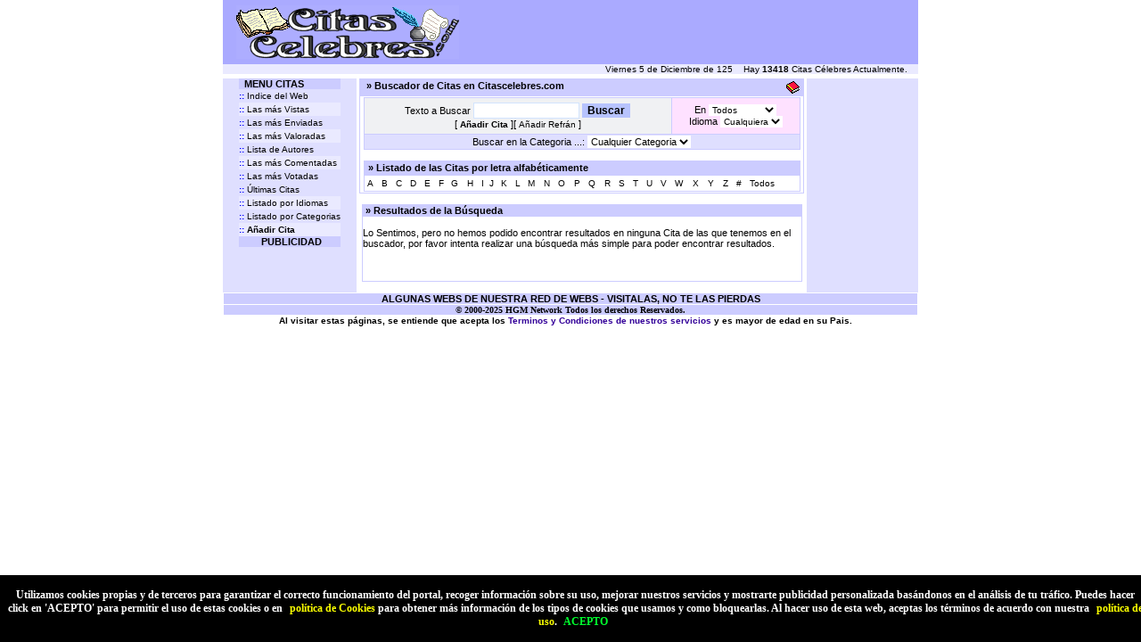

--- FILE ---
content_type: text/html; charset=iso-8859-1
request_url: https://www.citascelebres.com/buscar.phtml?aut=Joaqu%EF%BF%BD%EF%BF%BDn%20Vargas,%20Jr.,%20M.D.
body_size: 4540
content:
<!DOCTYPE HTML PUBLIC "-//W3C//DTD HTML 4.0 Transitional//EN">
<html><head><title>CITASCELEBRES.COM - /buscar.phtml?aut=Joaqu%EF%BF%BD%EF%BF%BDn%20Vargas,%20Jr.,%20M.D. - Citas, citas celebres, citas de amor, citas, cita, frases celebres, frases populares, frases cortas, citas celebres, citas, celebres, citas para ligar, encuentra miles de citas, frases celebres y refranes</title>
<meta name="keywords" content="CITASCELEBRES.COM - Citas, citas celebres, citas de amor, citas, cita, frases celebres, frases populares, frases cortas, citas celebres, citas, celebres, citas para ligar, encuentra miles de citas, frases celebres y refranes">
<meta name="rating" content="General">
<meta name="robots" content="all">
<meta name="revisit after" content="30 days">	
<link href="https://www.citascelebres.com/css/cookies.css" rel="stylesheet" type="text/css">
</head>
<body bgcolor="#FFFFFF" text="#000000" link="#0000FF" vlink="#0000FF" alink="#0000FF" leftmargin="0" topmargin="0" oncontextmenu="return false" onselectstart="return false" ondragstart="return false">

<script>
(function(i,s,o,g,r,a,m){i['GoogleAnalyticsObject']=r;i[r]=i[r]||function(){
(i[r].q=i[r].q||[]).push(arguments)},i[r].l=1*new Date();a=s.createElement(o),
m=s.getElementsByTagName(o)[0];a.async=1;a.src=g;m.parentNode.insertBefore(a,m)
})(window,document,'script','//www.google-analytics.com/analytics.js','ga');

ga('create', 'UA-41768357-1', 'citascelebres.com');
ga('send', 'pageview');

</script>

<script>
if (parent.frames.length > 0) {
    parent.location.href = self.document.location
}
</script>
<LINK href="https://www.citascelebres.com/styles/explorer.css" rel=STYLESHEET type=TEXT/CSS>

<table width="780" height="65" border="0" cellspacing="2" cellpadding="2" align="center" bgcolor="#AAAAFF">
<tr>
	<td width="150" height="70" colspan="0" rowspan="0" align="center" valign="top">
&nbsp;
</td>
	<td width="100%" colspan="0" rowspan="0" align="center" valign="top">
<table width="100%" height="100%" border="0" cellspacing="1" cellpadding="1" align="center">
<tr>
<td>
<!-- aqui logo  -->
<a href="https://www.citascelebres.com"><img src="https://www.citascelebres.com/img/logo.gif" width="250" height="60" border="0" alt="CitasCelebres.com"></a>
</td>
	<td width="100%" colspan="0" rowspan="0" align="center" valign="top">
<!-- 468x60-->
<ins data-revive-zoneid="4" data-revive-id="2ca7f867aebe02514c71d9345a7e26f4"></ins>
<script async src="//ads.publiservicio.com/www/delivery/asyncjs.php"></script>
</td>
</tr></table></td></tr></table>

<table width="780" border="0" cellspacing="0" cellpadding="0" align="center">
<tr><td align="right" valign="top" bgcolor="#EAEAFF">
<FONT face=verdana size=1 class="normal">
 <SCRIPT>
dows = new Array("Domingo","Lunes","Martes","Miércoles","Jueves","Viernes","Sábado");
months = new Array("Enero","Febrero","Marzo","Abril","Mayo","Junio","Julio","Agosto","Septiembre","Octubre","Noviembre","Diciembre");
now = new Date();
dow = now.getDay();
d = now.getDate();
m = now.getMonth();
h = now.getTime();
y = now.getYear();
document.write(dows[dow]+" "+d+" de "+months[m]+" de "+y);
</SCRIPT>
&nbsp;&nbsp;
Hay
 <strong>
13418</strong>
Citas C&eacute;lebres Actualmente. &nbsp;&nbsp;&nbsp;
</font>
</td></tr></table>
<div align="center">
<!-- 728x90-->
<ins data-revive-zoneid="1" data-revive-id="2ca7f867aebe02514c71d9345a7e26f4"></ins>
<script async src="//ads.publiservicio.com/www/delivery/asyncjs.php"></script>
</div>
<table width="780" border="0" cellspacing="0" cellpadding="0" align="center">
<tr>
	<td bgcolor="#FFFFFF"><img src="https://www.citascelebres.com/img/pixel.gif" width="100" height="5" border="0" alt="" align="top"></td>
</tr>
</table>

<!-- Principal -->
<table width="780" border="0" cellspacing="0" cellpadding="0" align="center">
<tr>
	<td width="150" align="center" valign="top" bgcolor="#DFDFFF">
	<!-- menu izquierdo -->
<table border="0" cellspacing="0" cellpadding="0">
<TBODY><tr><td  bgcolor="#CCCCFF">&nbsp;<font color="#000000"><strong> MENU CITAS </strong></font></td></TR>
<TR><td height="15">
<FONT face="Verdana, Arial, Helvetica, sans-serif" size=1>
<A href="https://www.citascelebres.com/" class="menu">
<font color="#0000FF"><strong>::</strong></font>
Indice del Web
</A></FONT>
</td></TR>
<tr bgcolor="#EAEAFF"><TD height="15">
<FONT face="Verdana, Arial, Helvetica, sans-serif" size=1>
<A href="https://www.citascelebres.com/top/index.phtml?top=vistos" class="menu">
<font color="#0000FF"><strong>::</strong></font>
Las más Vistas
</A></FONT>
</TD></TR>
<TR><TD height="15">
<FONT face="Verdana, Arial, Helvetica, sans-serif" size=1>
<A href="https://www.citascelebres.com/top/index.phtml?top=enviados" class="menu">
<font color="#0000FF"><strong>::</strong></font>
Las más Enviadas
</A></FONT>
</TD></TR>
<TR bgcolor="#EAEAFF"><TD height="15">
<FONT face="Verdana, Arial, Helvetica, sans-serif" size=1>
<A href="https://www.citascelebres.com/top/index.phtml?top=valorados" class="menu">
<font color="#0000FF"><strong>::</strong></font>
Las más Valoradas
</A></FONT>
</TD></TR>
<TR><TD height="15">
<FONT face="Verdana, Arial, Helvetica, sans-serif" size=1>
<A href="https://www.citascelebres.com/top/index.phtml?top=autores" class="menu">
<font color="#0000FF"><strong>::</strong></font>
Lista de Autores
</A></FONT>
</TD></TR>
<TR bgcolor="#EAEAFF"><TD height="15">
<FONT face="Verdana, Arial, Helvetica, sans-serif" size=1>
<A href="https://www.citascelebres.com/top/index.phtml?top=comentarios" class="menu">
<font color="#0000FF"><strong>::</strong></font>
Las más Comentadas
</A></FONT>
</TD></TR>
<TR><TD height="15">
<FONT face="Verdana, Arial, Helvetica, sans-serif" size=1>
<A href="https://www.citascelebres.com/top/index.phtml?top=votos" class="menu">
<font color="#0000FF"><strong>::</strong></font>
Las más Votadas
</A></FONT>
</TD></TR>
<TR><TD height="15">
<FONT face="Verdana, Arial, Helvetica, sans-serif" size=1>
<A href="https://www.citascelebres.com/ultimas_citas.phtml" class="menu">
<font color="#0000FF"><strong>::</strong></font>
Últimas Citas
</A></FONT>
</TD></TR>
<TR bgcolor="#EAEAFF"><TD height="15">
<FONT face="Verdana, Arial, Helvetica, sans-serif" size=1>
<A href="https://www.citascelebres.com/idiomas.phtml" class="menu">
<font color="#0000FF"><strong>::</strong></font>
Listado por Idiomas
</A></FONT>
</TD></TR>
<TR><TD height="15">
<FONT face="Verdana, Arial, Helvetica, sans-serif" size=1>
<A href="https://www.citascelebres.com/categorias.phtml" class="menu">
<font color="#0000FF"><strong>::</strong></font>
Listado por Categorias
</A></FONT>
</TD></TR>
<TR bgcolor="#EAEAFF"><TD height="15">
<FONT face="Verdana, Arial, Helvetica, sans-serif" size=1>
<A href="https://www.citascelebres.com/nueva_cita.phtml" class="menu">
<font color="#0000FF"><strong>::</strong></font>
<strong>Añadir Cita</strong>
</A></FONT>
</TD></TR>
<tr bgcolor="#CCCCFF"><td align="center">
&nbsp;<strong>PUBLICIDAD</strong>
</td></TR><TR>
<td width="100%" align="center" valign="top">
<table width="100%" border="0" cellspacing="2" cellpadding="2" align="center">
<tr>
<td width="100%" align="left" valign="top">
<br><br>
<!-- 120x600-->
<ins data-revive-zoneid="2" data-revive-id="2ca7f867aebe02514c71d9345a7e26f4"></ins>
<script async src="//ads.publiservicio.com/www/delivery/asyncjs.php"></script>

</div>
<br>
</font></td></tr></table>
</td></tr>
</TBODY></TABLE>
<img src="https://www.citascelebres.com/img/pixel.gif" width="150" height="1" border="0" alt="">

</td>
<td width="98%" align="center" valign="top">
<!-- centro pagina -->

<table width="99%" border="0" cellspacing="1" cellpadding="1" align="center" bgcolor="#CCCCFF">

<TR bgColor=#CCCCFF>
<TD>
<table width="99%" border="0" cellspacing="0" cellpadding="0" align="center">
<tr>
	<td width="98%" align="left" valign="top"><B><FONT color=#000000>&nbsp;&raquo; Buscador de Citas  en Citascelebres.com</FONT></B></td>
	<td><img src="https://www.citascelebres.com/img/libro.gif" width="16" height="16" border="0" alt="Buscador de CitasCelebres.com"></td>
</tr>
</table>

</TD></TR>
<TR bgColor=#ffffff>
<TD>
<table width="99%" border="0" cellspacing="1" cellpadding="1" align="center" bgcolor="#CCCCFF">
<tr valign="middle" bgcolor="#F0F1F3" align="center">
<form action="https://www.citascelebres.com/buscar.phtml">
<td height="40" align="center">
Texto a Buscar
<input type="text" name="texto" size="15" value="">
<input type="submit" value="Buscar" class="botonbuscar">
<br>
[ <a href="https://www.citascelebres.com/nueva_cita.phtml" class="menu" target="_top"><b>Añadir Cita</b></a> ][ <a href="https://www.elrefranero.com/nuevo_refran.phtml" class="menu">A&ntilde;adir Refr&aacute;n</a> ]
</td><td bgcolor="#FEE1FF">
En
<select name="tip" style="font-size:10px;">
<option value="1" >Cita</option>
<option value="2">Autor</option>
<option value="3">Enviado por</option>
<option value="0" selected>Todos</option></select>

<br>
Idioma
<select name="lan" style="font-size:10px;">
<option value="1">Español</option>
<option value="2">English</option>
<option value="4">Catalán</option>
<option value="5">Gallego</option>
<option value="6">Italian</option>
<option value="7">Euskera</option>
<option value="8">German</option>
<option value="3">Português</option>
<option value="0"  Selected>Cualquiera</option>
</select>
</td></tr>
<tr><td width="100%" colspan="2" bgcolor="#DFDFFF">
<table width="100%" border="0" cellspacing="0" cellpadding="0" align="center">
<tr>
<td width="100%" align="center">
Buscar en la Categoria ...: <select name="cat" size="1">
<option value="" Selected>Cualquier Categoria</option>
<option value="1"no>Alegria</option>
<option value="2"no>Amistad</option>
<option value="3"no>Amor</option>
<option value="4"no>Animales</option>
<option value="5"no>Arte</option>
<option value="6"no>Belleza</option>
<option value="7"no>Ciencia</option>
<option value="8"no>Cine</option>
<option value="9"no>Codicia</option>
<option value="10"no>Comida</option>
<option value="11"no>Conciencia</option>
<option value="12"no>Constancia</option>
<option value="13"no>Defectos</option>
<option value="14"no>Dinero</option>
<option value="15"no>Divertidas</option>
<option value="16"no>Egoismo</option>
<option value="17"no>Enemigos</option>
<option value="18"no>Errores</option>
<option value="19"no>Esfuerzo</option>
<option value="20"no>Esperanza</option>
<option value="21"no>Esperar</option>
<option value="22"no>Estudios</option>
<option value="23"no>Fama</option>
<option value="24"no>Familia</option>
<option value="25"no>Felicidad</option>
<option value="26"no>Feminismo</option>
<option value="27"no>Filosofia</option>
<option value="28"no>Futuro</option>
<option value="29"no>Guerra</option>
<option value="30"no>Hablar</option>
<option value="31"no>Humanidad</option>
<option value="32"no>Humor</option>
<option value="33"no>Ideales</option>
<option value="34"no>Ideas</option>
<option value="35"no>Ignorancia</option>
<option value="36"no>Inform&aacute;tica</option>
<option value="37"no>Inteligencia</option>
<option value="38"no>Juegos</option>
<option value="39"no>La Vida</option>
<option value="40"no>Lectura</option>
<option value="41"no>Libertad</option>
<option value="42"no>Machismo</option>
<option value="43"no>Matrimonio</option>
<option value="44"no>Mentiras</option>
<option value="45"no>Moral</option>
<option value="46"no>Muerte</option>
<option value="47"no>Naturaleza</option>
<option value="48"no>Pasado</option>
<option value="60"no>Personales</option>
<option value="49"no>Presente</option>
<option value="50"no>Religi&oacute;n</option>
<option value="51"no>Sabiduria</option>
<option value="52"no>Salud</option>
<option value="53"no>Sexo</option>
<option value="0"no>Sin Clasificar</option>
<option value="54"no>Sociedad</option>
<option value="55"no>Soledad</option>
<option value="56"no>Sue&ntilde;os</option>
<option value="57"no>Trabajos</option>
<option value="58"no>Veh&iacute;culos</option>
<option value="59"no>Virtud</option>
</select>
</td>
</tr></table></td></tr>
</form>
</table>
<br>
<table width="99%" border="0" cellspacing="1" cellpadding="1" align="center" bgcolor="#CCCCFF">
<tr>
	<td> <font color="#000000">
	<strong> &nbsp;&raquo; Listado de las Citas por letra alfabéticamente</strong>
	</font></td>
</tr>
</table>

<table width="99%" border="0" cellspacing="1" cellpadding="1" align="center" bgcolor="#CCCCFF">
<tr bgcolor="#FFFFFF">
<td>
<table width="100%" border="0" cellspacing="1" cellpadding="1" align="center">
<tr>
<td><a href="https://www.citascelebres.com/buscar.phtml?letra=A" target="_top">A</a></td>
	<td><a href="https://www.citascelebres.com/buscar.phtml?letra=B" target="_top">B</a></td>
	<td><a href="https://www.citascelebres.com/buscar.phtml?letra=C" target="_top">C</a></td>
	<td><a href="https://www.citascelebres.com/buscar.phtml?letra=D" target="_top">D</a></td>
	<td><a href="https://www.citascelebres.com/buscar.phtml?letra=E" target="_top">E</a></td>
	<td><a href="https://www.citascelebres.com/buscar.phtml?letra=F" target="_top">F</a></td>
	<td><a href="https://www.citascelebres.com/buscar.phtml?letra=G" target="_top">G</a></td>
	<td><a href="https://www.citascelebres.com/buscar.phtml?letra=H" target="_top">H</a></td>
<td><a href="https://www.citascelebres.com/buscar.phtml?letra=I" target="_top">I</a></td>
<td><a href="https://www.citascelebres.com/buscar.phtml?letra=J" target="_top">J</a></td>
<td><a href="https://www.citascelebres.com/buscar.phtml?letra=K" target="_top">K</a></td>
<td><a href="https://www.citascelebres.com/buscar.phtml?letra=L" target="_top">L</a></td>
<td><a href="https://www.citascelebres.com/buscar.phtml?letra=M" target="_top">M</a></td>
<td><a href="https://www.citascelebres.com/buscar.phtml?letra=N" target="_top">N</a></td>
<td><a href="https://www.citascelebres.com/buscar.phtml?letra=O" target="_top">O</a></td>
<td><a href="https://www.citascelebres.com/buscar.phtml?letra=P" target="_top">P</a></td>
<td><a href="https://www.citascelebres.com/buscar.phtml?letra=Q" target="_top">Q</a></td>
<td><a href="https://www.citascelebres.com/buscar.phtml?letra=R" target="_top">R</a></td>
<td><a href="https://www.citascelebres.com/buscar.phtml?letra=S" target="_top">S</a></td>
<td><a href="https://www.citascelebres.com/buscar.phtml?letra=T" target="_top">T</a></td>
<td><a href="https://www.citascelebres.com/buscar.phtml?letra=U" target="_top">U</a></td>
<td><a href="https://www.citascelebres.com/buscar.phtml?letra=V" target="_top">V</a></td>
<td><a href="https://www.citascelebres.com/buscar.phtml?letra=W" target="_top">W</a></td>
<td><a href="https://www.citascelebres.com/buscar.phtml?letra=X" target="_top">X</a></td>
<td><a href="https://www.citascelebres.com/buscar.phtml?letra=Y" target="_top">Y</a></td>
<td><a href="https://www.citascelebres.com/buscar.phtml?letra=Z" target="_top">Z</a></td>
<td><a href="https://www.citascelebres.com/buscar.phtml?letra=unverified" target="_top">#</a></td>
<td><a href="https://www.citascelebres.com/buscar.phtml" target="_top">Todos</a></td>
</tr>
</table>
</td></tr>
</table>
</td></tr></table>
<br>
<table width="98%" border="0" cellspacing="1" cellpadding="0" align="center" bgcolor="#CCCCFF">

<TR bgColor=#CCCCFF>
<TD>
<B><FONT color=#000000>&nbsp;&raquo;&nbsp;Resultados de la Búsqueda</FONT></B></td>
</td></TR> 
<tr bgcolor="#FFFFFF">
<td width="98%" align="left" valign="top">
<br>
Lo Sentimos, pero no hemos podido encontrar resultados en ninguna Cita de las que tenemos en el buscador, por favor intenta realizar una búsqueda más simple para poder encontrar resultados.
<br><br><br>
<div align="center">
<script type='text/javascript'><!--//<![CDATA[
   var m3_u = (location.protocol=='https:'?'https://adserver.publiservicio.com/www/delivery/ajs.php':'http://adserver.publiservicio.com/www/delivery/ajs.php');
   var m3_r = Math.floor(Math.random()*99999999999);
   if (!document.MAX_used) document.MAX_used = ',';
   document.write ("<scr"+"ipt type='text/javascript' src='"+m3_u);
   document.write ("?what=468x60&amp;target=_blank");
   document.write ('&amp;cb=' + m3_r);
   if (document.MAX_used != ',') document.write ("&amp;exclude=" + document.MAX_used);
   document.write ("&amp;loc=" + escape(window.location));
   if (document.referrer) document.write ("&amp;referer=" + escape(document.referrer));
   if (document.context) document.write ("&context=" + escape(document.context));
   if (document.mmm_fo) document.write ("&amp;mmm_fo=1");
   document.write ("'><\/scr"+"ipt>");
//]]>--></script><noscript><a href='http://adserver.publiservicio.com/www/delivery/ck.php?n=ac18d234&amp;cb=4564564564' target='_blank'><img src='http://adserver.publiservicio.com/www/delivery/avw.php?what=468x60&amp;n=ac18d234' border='0' alt='' /></a></noscript>
</div>
<br></td></TR></TABLE><br></td>
<td width="125" align="left" valign="top" bgcolor="#DFDFFF">
<img src="https://www.citascelebres.com/img/pixel.gif" width="125" height="1" border="0" alt="" align="top"><br>
</td></tr></table>
<!-- Pie de pagina -->
<table width="780" border="0" cellspacing="1" cellpadding="0" align="center" bordercolor="#000000">
<tr><td align="center" bgcolor="#CCCCFF"><strong>ALGUNAS WEBS DE NUESTRA RED DE WEBS - VISITALAS, NO TE LAS PIERDAS</strong></td></tr>
<tr><td align="center" bgcolor="#CCCCFF">
<font face="Verdana" color="#000000" size="1"><div align="center"><A href="https://www.hgmnetwork.com"><FONT color=#000000 face=Verdana><b>© 2000-2025 HGM Network  Todos los derechos Reservados.</b></FONT></A> </div></font>
</td></tr></table>

<div align="center" class="normal"><b>
Al visitar estas p&aacute;ginas, se entiende que acepta los <a href="https://www.hgmnetwork.com/acerca-de/" style="color: #330099;" class="menu"><strong>Terminos y Condiciones de nuestros servicios</strong></a> y es mayor de edad en su Pais.
 &nbsp;&nbsp;&nbsp;
 </div>
<!--//BLOQUE COOKIES-->
<div id="barraaceptacion">
	<div class="inner">
	Utilizamos cookies propias y de terceros para garantizar el correcto funcionamiento del portal, recoger información sobre su uso, mejorar nuestros servicios y mostrarte publicidad personalizada basándonos en el análisis de tu tráfico. Puedes hacer click en 'ACEPTO' para permitir el uso de estas cookies o en <a href="https://www.hgmnetwork.com/acerca-de/#cookies" id="CONSTANT_OPEN_URL"  class="info"  >política de Cookies</a> para obtener más información de los tipos de cookies que usamos y como bloquearlas.  Al hacer uso de esta web, aceptas los términos de acuerdo con nuestra <a href="https://www.hgmnetwork.com/acerca-de/" class="info">política de uso</a>. <a href="javascript:void(0);" class="ok" onclick="PonerCookie();"><b>ACEPTO</b></a>	</div>
</div>

<script>
function getCookie(c_name){
	var c_value = document.cookie;
	var c_start = c_value.indexOf(" " + c_name + "=");
	if (c_start == -1){
		c_start = c_value.indexOf(c_name + "=");
	}
	if (c_start == -1){
		c_value = null;
	}else{
		c_start = c_value.indexOf("=", c_start) + 1;
		var c_end = c_value.indexOf(";", c_start);
		if (c_end == -1){
			c_end = c_value.length;
		}
		c_value = unescape(c_value.substring(c_start,c_end));
	}
	return c_value;
}

function setCookie(c_name,value,exdays){
	var exdate=new Date();
	exdate.setDate(exdate.getDate() + exdays);
	var c_value=escape(value) + ((exdays==null) ? "" : "; expires="+exdate.toUTCString());
	document.cookie=c_name + "=" + c_value;
}

if(getCookie('tiendaaviso')!="1"){
	document.getElementById("barraaceptacion").style.display="block";
}
function PonerCookie(){
	setCookie('tiendaaviso','1',365);
	document.getElementById("barraaceptacion").style.display="none";
}
</script>
<!--//FIN BLOQUE COOKIES-->

 </body></html>


</BODY></HTML>

--- FILE ---
content_type: text/css
request_url: https://www.citascelebres.com/css/cookies.css
body_size: 172
content:
/*
body {
	margin: 0;
	padding: 0;
	background-color: #333;
}
*/
#barraaceptacion {
	display:none;
	position:fixed;
	left:0px;
	right:0px;
	bottom:0px;
	padding-bottom:20px;
	width:100%;
	text-align:center;
	min-height:55px;
	background-color: #000;
	color:#fff;
	z-index:99999;
}

.inner {
	width:100%;
	position:absolute;
	padding-left:5px;
	font-family:verdana;
	font-size:12px;
	top:20%;
}

.inner a {font-family:verdana;font-size:12px;}
.inner a.ok {padding:4px;color:#00ff2e;text-decoration:none;}
.inner a.info {padding-left:5px;text-decoration:none;color:#faff00;}

--- FILE ---
content_type: text/css
request_url: https://www.citascelebres.com/styles/explorer.css
body_size: 902
content:
BODY {
	FONT-FAMILY: Verdana, Arial, Helvetica, sans-serif; FONT-SIZE: 12px
}
TD {
	FONT-FAMILY: Verdana, Arial, Helvetica, sans-serif; FONT-SIZE: 11px
}
A{
	COLOR: #000000; FONT-FAMILY: Verdana,Arial, Helvetica, sans-serif; FONT-SIZE: 10px; TEXT-DECORATION: none
}
A.azul{
	COLOR: #0000ff; FONT-FAMILY: Verdana,Arial, Helvetica, sans-serif; FONT-SIZE: 10px; TEXT-DECORATION: none

}
A.azul:hover {
	COLOR: #ff4500
}
A.violeta{
	COLOR: #609; FONT-FAMILY: Verdana,Arial, Helvetica, sans-serif; FONT-SIZE: 10px; TEXT-DECORATION: none

}
A.violeta:hover {
	COLOR: #ff4500
}

A.linkcabecera{
	COLOR: #000000; FONT-FAMILY: Verdana,Arial, Helvetica, sans-serif; FONT-SIZE: 10px; TEXT-DECORATION: none
}
A.linkcabecera:hover{
	COLOR: #330099; FONT-FAMILY: Verdana,Arial, Helvetica, sans-serif; FONT-SIZE: 10px; TEXT-DECORATION: none
}
A.menu{
	COLOR: #000000; FONT-FAMILY: Verdana,Arial, Helvetica, sans-serif; FONT-SIZE: 10px; FONT-WEIGHT: normal; TEXT-DECORATION: none
}
A.menu:hover{
	COLOR: #6666ff; FONT-FAMILY: Verdana,Arial, Helvetica, sans-serif; FONT-SIZE: 10px; FONT-WEIGHT: normal; TEXT-DECORATION: none
}
A.textocita{
	COLOR: #000000; FONT-FAMILY: Verdana,Arial, Helvetica, sans-serif; FONT-SIZE: 12px; FONT-WEIGHT: bold; TEXT-DECORATION: none
}
A.textocita:hover{
	COLOR: #0000cc; FONT-FAMILY: Verdana,Arial, Helvetica, sans-serif; FONT-SIZE: 12px; FONT-WEIGHT: bold; TEXT-DECORATION: none
}
.linkboletin{
			color: #FFFFFF;
			text-decoration : none;
			font-family : Verdana, Geneva, Arial, Helvetica, sans-serif;
			font-size : 10px;
		}
		A.linkboletin:link{
			color: #ffff00;
			text-decoration : none;
			font-family : Verdana, Geneva, Arial, Helvetica, sans-serif;
			font-size : 10px;
		}
		A.linkboletin:visited{
			color: #ffff00;
			text-decoration : none;
			font-family : Verdana, Geneva, Arial, Helvetica, sans-serif;
			font-size : 10px;
		}
		A.linkboletin:hover{
			color:#ffffFF;
			text-decoration :none;
			font-family : Verdana, Geneva, Arial, Helvetica, sans-serif;
			font-size : 10px;
		}
.normal {
	COLOR: #000000; FONT-FAMILY: Verdana,Arial, Helvetica, sans-serif; FONT-SIZE: 10px; TEXT-DECORATION: none

}
.normalnounder {
	FONT-FAMILY: Verdana, Arial, Helvetica, sans-serif; FONT-SIZE: 10pt; TEXT-DECORATION: none
}
.negritanormal {
	COLOR: #000000; FONT-FAMILY: Verdana, Arial, Helvetica, sans-serif; FONT-SIZE: 10pt; FONT-WEIGHT: bold
}
.muypequenyo {
	COLOR: #000000; FONT-FAMILY: Verdana, Arial, Helvetica, sans-serif; FONT-SIZE: 2.5mm
}
.categorias {
	COLOR: #000000; FONT-FAMILY: Verdana, Arial, Helvetica, sans-serif; FONT-SIZE: 9pt; FONT-WEIGHT: bold; TEXT-DECORATION: none
}
.textos_busquedas {
	COLOR: #000000; FONT-FAMILY: Verdana, Arial, Helvetica, sans-serif; FONT-SIZE: 11px; TEXT-DECORATION: none; FONT-WEIGHT: bold
}
A.textos_busquedas:hover {
	COLOR: #FF0000; FONT-FAMILY: Verdana, Arial, Helvetica, sans-serif; FONT-SIZE: 11px; TEXT-DECORATION: none; FONT-WEIGHT: bold
}

.grandenegro {
	COLOR: #000000; FONT-FAMILY: Arial, Helvetica, sans-serif; FONT-SIZE: 12pt; FONT-WEIGHT: bold
}
.menu {
	COLOR: #000000; FONT-FAMILY: Arial, Helvetica, sans-serif; FONT-SIZE: 3.2mm; FONT-WEIGHT: bold; TEXT-DECORATION: none
}
INPUT {
	BORDER-BOTTOM: #D2E4FF 1px solid;
		BORDER-LEFT: #D2E4FF 1px solid;
		BORDER-RIGHT: #D2E4FF 1px solid;
		BORDER-TOP: #D2E4FF 1px solid;
		FONT-FAMILY: Verdana, Geneva, Arial, Helvetica, sans-serif;
		FONT-SIZE: 9pt
}
.encuesta {
		BORDER-BOTTOM-COLOR: #000000;
		BORDER-BOTTOM-WIDTH: 0px;
		BORDER-LEFT-COLOR: #000000;
		BORDER-LEFT-WIDTH: 0px;
		BORDER-RIGHT-COLOR: #000000;
		BORDER-RIGHT-WIDTH: 0px;
		BORDER-TOP-COLOR: #000000;
		BORDER-TOP-WIDTH: 0px;
		FONT-FAMILY: Verdana, Geneva, Arial, Helvetica, sans-serif;
		FONT-SIZE: 7pt;
		FONT-WEIGHT: bold
	}
SELECT {
	BACKGROUND: #ffffff; BORDER-BOTTOM: #D2E4FF 0px solid; BORDER-LEFT: #D2E4FF 0px solid; BORDER-RIGHT: #D2E4FF 0px solid; BORDER-TOP: #D2E4FF 0px solid; COLOR: #000000; FONT-FAMILY: Verdana, Geneva, Arial, Helvetica, sans-serif; FONT-SIZE: 8pt
}
.nosubrayado {
	TEXT-DECORATION: none
}
.checkbox {
	BACKGROUND: none transparent scroll repeat 0% 0%; BORDER-BOTTOM: #D2E4FF 0px solid; BORDER-LEFT: #D2E4FF 0px solid; BORDER-RIGHT: #D2E4FF 0px solid; BORDER-TOP: #D2E4FF 0px solid; COLOR: #000000; border: thick none;
}
.button {
BACKGROUND-COLOR: #0000cc; BORDER-BOTTOM-COLOR: #000000; BORDER-BOTTOM-WIDTH: 0px; BORDER-LEFT-COLOR: #000000; BORDER-LEFT-WIDTH: 0px; BORDER-RIGHT-COLOR: #000000; BORDER-RIGHT-WIDTH: 0px; BORDER-TOP-COLOR: #000000; BORDER-TOP-WIDTH: 0px; COLOR: #FFFFFF ;FONT-WEIGHT: bold
}
.imagebutton {
	BACKGROUND-COLOR: transparent; BORDER-BOTTOM-COLOR: #003399; BORDER-BOTTOM-WIDTH: 0px; BORDER-LEFT-COLOR: #003399; BORDER-LEFT-WIDTH: 0px; BORDER-RIGHT-COLOR: #003399; BORDER-RIGHT-WIDTH: 0px; BORDER-TOP-COLOR: #003399; BORDER-TOP-WIDTH: 0px; COLOR: #000000
}
.radiobutton {
BACKGROUND:#000000;
		BORDER-BOTTOM: 0px;
		BORDER-LEFT: 0px;
		BORDER-RIGHT: 0px;
		BORDER-TOP: 0px
}
.bgcolorform {
	BACKGROUND-COLOR: #ffffff
}
.bordercolorform {
	BACKGROUND-COLOR: #ff9900
}
.formhr {
	BACKGROUND-COLOR: #ff9900
}
.formtitle {
	BACKGROUND-COLOR: #ff9900; COLOR: black; FONT-FAMILY: Arial, Helvetica, sans-serif; FONT-SIZE: 12px; FONT-WEIGHT: bold
}
.searchbox {
	COLOR: #cc0000; FONT-FAMILY: Arial, Helvetica, sans-serif; FONT-SIZE: 11px; FONT-WEIGHT: normal; TEXT-DECORATION: none
}
A.searchbox:hover {
	COLOR: #cc0000; FONT-WEIGHT: bold
}
.categoriatitle {
	COLOR: #000000; FONT-FAMILY: Arial, Helvetica, sans-serif; FONT-SIZE: 16px; FONT-STYLE: italic; FONT-WEIGHT: bold; TEXT-DECORATION: none
}
.botonbuscar {
	BACKGROUND-COLOR: #B7C3FD; BORDER-BOTTOM-COLOR: #000000; BORDER-BOTTOM-WIDTH: 0px; BORDER-LEFT-COLOR: #000000; BORDER-LEFT-WIDTH: 0px; BORDER-RIGHT-COLOR: #000000; BORDER-RIGHT-WIDTH: 0px; BORDER-TOP-COLOR: #000000; BORDER-TOP-WIDTH: 0px; COLOR: #000000 ;FONT-WEIGHT: bold
}
<STYLE type=text/css>A:visited {
	TEXT-DECORATION: none
}
A:link {
	TEXT-DECORATION: none
}
A:active {
	 TEXT-DECORATION: underline
}
A:hover {
 TEXT-DECORATION: underline
}
A.linksbuscador{
	COLOR: #FFFFFF; FONT-FAMILY: Verdana,Arial, Helvetica, sans-serif; FONT-SIZE: 9px; TEXT-DECORATION: none

}
A.linksbuscador:hover {
	COLOR: #FFFFFF; FONT-FAMILY: Verdana,Arial, Helvetica, sans-serif; FONT-SIZE: 9px; TEXT-DECORATION: underline
}
</STYLE>

--- FILE ---
content_type: text/plain
request_url: https://www.google-analytics.com/j/collect?v=1&_v=j102&a=377945536&t=pageview&_s=1&dl=https%3A%2F%2Fwww.citascelebres.com%2Fbuscar.phtml%3Faut%3DJoaqu%25EF%25BF%25BD%25EF%25BF%25BDn%2520Vargas%2C%2520Jr.%2C%2520M.D.&ul=en-us%40posix&dt=CITASCELEBRES.COM%20-%20%2Fbuscar.phtml%3Faut%3DJoaqu%25EF%25BF%25BD%25EF%25BF%25BDn%2520Vargas%2C%2520Jr.%2C%2520M.D.%20-%20Citas%2C%20citas%20celebres%2C%20citas%20de%20amor%2C%20citas%2C%20cita%2C%20frases%20celebres%2C%20frases%20populares%2C%20frases%20cortas%2C%20citas%20celebres%2C%20citas%2C%20celebres%2C%20citas%20para%20ligar%2C%20encuentra%20miles%20de%20citas%2C%20frases%20celebres%20y%20refranes&sr=1280x720&vp=1280x720&_u=IEBAAAABAAAAACAAI~&jid=614873579&gjid=1236332791&cid=962698890.1764898071&tid=UA-41768357-1&_gid=1340220048.1764898071&_r=1&_slc=1&z=936279816
body_size: -452
content:
2,cG-T6BW3H1WNQ